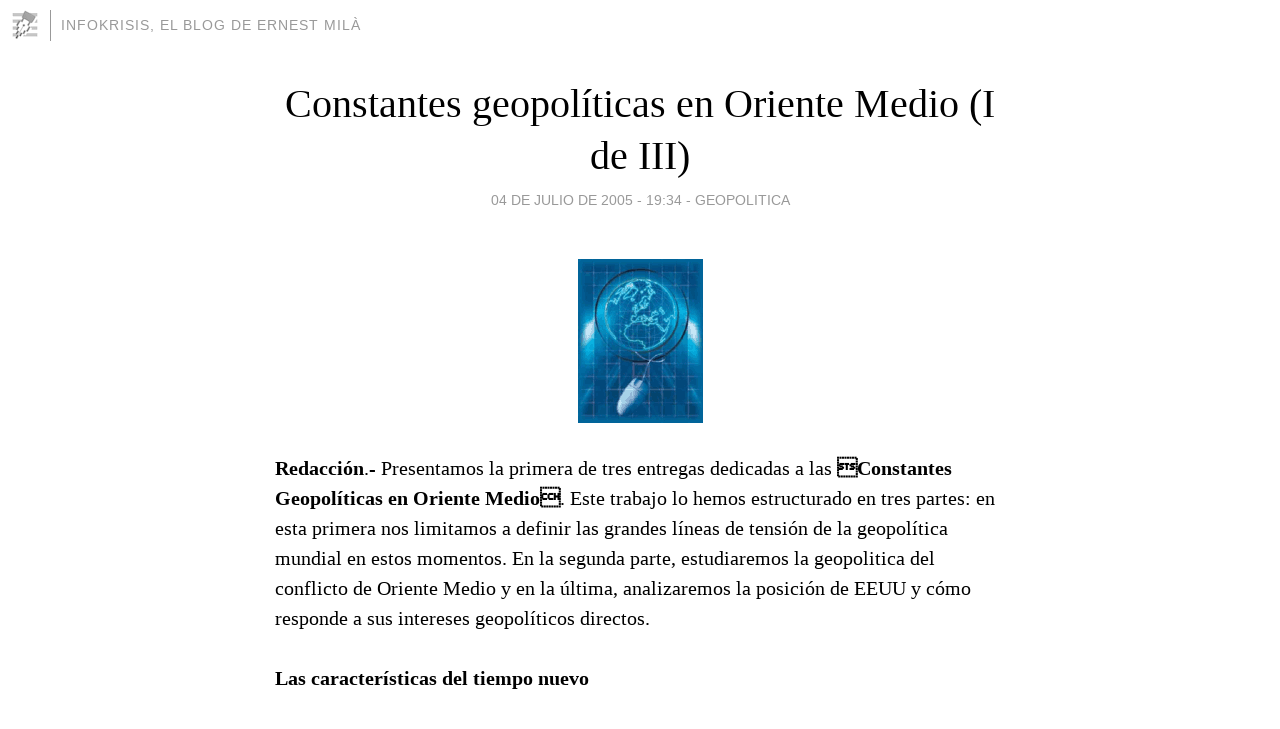

--- FILE ---
content_type: text/html; charset=utf-8
request_url: https://infokrisis.blogia.com/2005/062801-constantes-geopoliticas-en-oriente-medio-i-de-iii-.php
body_size: 8508
content:
<!DOCTYPE html>
<html lang="es">
<head>
	<meta charset="UTF-8">
	
	<title>Constantes geopolíticas en Oriente Medio (I de III) | INFOKRISIS, el blog de Ernest Milà</title>

	<link rel="canonical" href="https://infokrisis.blogia.com/2005/062801-constantes-geopoliticas-en-oriente-medio-i-de-iii-.php" />
        

	<meta property="og:locale" content="es" />
	<meta property="og:site_name" content="infokrisis" />

	<meta property="og:type" content="article" />

	<meta property="og:type" content="article" />
	<meta property="og:title" content="Constantes geopol&iacute;ticas en Oriente Medio (I de III) | INFOKRISIS, el blog de Ernest Mil&agrave;" />
	<meta name="description" property="og:description" content="Redacción.- Presentamos la primera de tres entregas dedicadas a las Constantes Geopolíticas en Oriente Medio. Este trabajo lo hemos estructurado en tres partes: en esta primera nos limitamos a definir las grandes líneas de tensión de la">

	<meta property="og:url" content="https://infokrisis.blogia.com/2005/062801-constantes-geopoliticas-en-oriente-medio-i-de-iii-.php" />

	<link rel="alternate" type="application/rss+xml" title="RSS 2.0" href="https://infokrisis.blogia.com/feed.xml" />

	<link rel="stylesheet" href="//cms.blogia.com/templates/template1/css/styles.css?v=1479210573">
	
	<link rel="shortcut icon" href="//cms.blogia.com/templates/template1/img/favicon.ico" />

	<meta name="viewport" content="width=device-width, initial-scale=1.0" />

	
	

<!-- Google tag (gtag.js) -->
<script async src="https://www.googletagmanager.com/gtag/js?id=G-QCKB0GVRJ4"></script>
<script>
  window.dataLayer = window.dataLayer || [];
  function gtag(){dataLayer.push(arguments);}
  gtag('js', new Date());

  gtag('config', 'G-QCKB0GVRJ4');
</script>

</head>










<body class="page--post">


		<header>



       <a href="https://www.blogia.com">
            <img src="[data-uri]" width="30" height="30" alt="Blogia" />
       </a>

		<div id="blog-title">
		<a href="https://infokrisis.blogia.com">INFOKRISIS, el blog de Ernest Milà</a>
		</div>
		
	</header>






	
	<main style="max-width : 730px;">
	
	




		<article id="post">
			
			<h1><a href="https://infokrisis.blogia.com/2005/062801-constantes-geopoliticas-en-oriente-medio-i-de-iii-.php">Constantes geopolíticas en Oriente Medio (I de III)</a></h1>





			<div class="post__author-date">
				<time datetime="2005-07-04T19:34:00+00:00" pubdate data-updated="true">
				
					<a href="https://infokrisis.blogia.com/2005/062801-constantes-geopoliticas-en-oriente-medio-i-de-iii-.php">
						04 de julio de 2005 - 19:34					</a>
				</time>
									- <a href="/temas/geopolitica/">GEOPOLITICA</a>
							</div>

		


			
			
			<div class="post__content">
			
								<img class="right" src="https://infokrisis.blogia.com/upload/00011.gif" alt="Constantes geopol&iacute;ticas en Oriente Medio (I de III)">
								

				
				<b>Redacción</b>.- Presentamos la primera de tres entregas dedicadas a las <b>Constantes Geopolíticas en Oriente Medio</b>. Este trabajo lo hemos estructurado en tres partes: en esta primera nos limitamos a definir las grandes líneas de tensión de la geopolítica mundial en estos momentos. En la segunda parte, estudiaremos la geopolitica del conflicto de Oriente Medio y en la última, analizaremos la posición de EEUU y cómo responde a sus intereses geopolíticos directos.<br><b><br>Las características del tiempo nuevo<br></b><br>El desenlace de la Segunda Guerra Mundial, consagró la tendencia iniciada en el siglo XV, con la época de los grandes descubrimientos geográficos. Si hasta entonces se había vivido una geopolítica de espacios cerrados (limitados geográficamente e independientes económicamente unos de otros), a partir de ese momento los espacios de intercambio cultural, de mercancías y de influencias políticas, van creciendo y se tiende a lo que, geopolíticamente se ha llamado el gran espacio. De hecho, la geopolítica puede ser definida hoy como la ciencia de apoyo de la política que estudia el gran espacio. <br><br>A partir de 1945, se inicia una tendencia que culmina en 1990 con la proclamación, por parte de George Bush del Nuevo Orden Mundial. Este período está caracterizado por el ensanchamiento del campo geográfico a nivel universal; la lucha por la hegemonía mundial iniciada con la Guerra Fría y, especialmente, a partir de 1948, llega a su límite y se resuelve en los 15 años siguientes a favor de los EEUU que se consolidan como <b>única potencia con capacidad global</b>, aún siendo evidente que, a partir de la invasión de Irak y de la incapacidad para doblegar a la resistencia iraquí, esa capacidad puede ser, legítimamente, puesta en duda. <br><br>En ese mismo período de 15 años, llega hasta el paroxismo la densidad de los intercambios internacionales y de los flujos de capital, que ya no se limitan a ser invertidos en una bolsa concreta, sino que pueden migrar en segundos de un continente a otro, sin ningún límite. <br><br>Pero si la red de mercados financieros ha adquirido un carácter global, el Acuerdo General de Aranceles, ha favorecido, así mismo, la implantación de un mercado de bienes y servicios, así mismo, globalizado. En este marco de economía mundializada, es evidente que las empresas que mejor se moverán, serán las multinacionales. No contentas con alcanzar por sí mismas unas dimensiones que exceden el presupuesto y la importancia de muchos Estados Nacionales, desde 1990 se asiste a acelerados procesos de fusión entre distintas empresas multinacionales y a la formación de consorcios que funcionan en régimen de oligopolio en distintos sectores de la economía mundial. Todo este proceso no podía realizarse sin el concurso de las nuevas tecnologías y de la irrupción de la era de la informática. Nunca como ahora, las tecnologías de la información, la electrónica y la microinformática, han tenido tanta influencia en la sociedad y nunca como hoy han existido tantas posibilidades de bienestar alcanzado a través de la ciencia.<br><br>Sin embargo, lo que podía constituir el final de la Utopía, es decir, un avance para la mejor gestión de los recursos al alcance de la humanidad, está convirtiendo a nuestro mundo en un infierno. Hasta 2003, los EEUU parecían la única potencia adaptada para ejercer el gobierno mundial en un marco de hegemonía unipolar. Tras los sucesos de Irak, y a la vista de la marcha de la economía norteamericana, todo induce a pensar que estamos en el umbral de un tiempo multipolar en el que todavía están por perfilar el alcance de algunos actores (China, la nueva Rusia reconstituida, la Unión Europea, cuando salve sus dificultades de integración). Pero no está claro, como va a ser el comportamiento de estas entidades y cuáles serán sus relaciones y su lógica de alianzas. <br><br>A la espera de cómo se resuelvan estos enigmas, la realidad actual nos dice que la pobreza global avanza en el planeta, los atentados ecológicos, lejos de descender, aumentan en las zonas en desarrollo acelerado que aspiran a ser competitivas en todos los sectores de la escena mundial; aparecen, así mismo, el respeto a los derechos humanos está ausente en la mayor parte del planeta e, incluso en Europa, se perciben graves desajustes políticos, procesos de esclerosis y degeneración en los sistemas políticos. Esto, sin contar, la aparición constante de conflictos entre Estados vecinos que se desarrolla sin cesar, no sólo en el mundo subdesarrollado, sino también en el Este de Europa.<br><br>En cualquier caso, las contradicciones entre las superpotencias, a diferencia del pasado, no son totales, sino parciales, y, desde luego, han atenuado su carga ideológica: entre todas las superpotencias existen acuerdos e intercambios comerciales, relaciones políticas e incluso flujo de capitales y tecnologías. No estamos, pues, ante oposiciones absolutas entre regiones, sino relativas, que se desarrollan en un escenario global. En este escenario evolucionan (de manera irracional muy frecuentemente) países en busca de su autosuficiencia en materia energética, en recursos hídricos y en producción alimentaria, avalados por ejércitos dotados de armamento progresivamente más sofisticado. Todos estos factores tienden a crear un escenario completamente inestable en donde las políticas de alianzas se fraguan a corto plazo y sin garantía de que un elemento desestabilizador no las modifique a continuación. Inestabilidad e inseguridad son las características del tiempo presente que ha consagrado el dominio del gran espacio.<br><b><br>Los focos de tensión geopolítica o la "geopolítica del caos"<br></b><br>La geopolítica es una ciencia auxiliar de la política, en absoluto determina los acontecimientos políticos, sino que, como máximo, los orienta. Pero, en general, la política internacional, incluso en este tiempo del gran espacio, se basa en los mismos principios que cuando dominaban los pequeños espacios cerrados: seguridad para las poblaciones, garantía de fronteras que protejan la actividad económica y la vida de la comunidad, garantía de dominar y disponer de recursos económicos suficientes como para garantizar la vida y la prosperidad del Estado y de la comunidad. Es evidente que la política y la economía caminan juntas y que, en el siglo XXI, la economía guía a la política. Esto contribuye a aumentar la inestabilidad mundial y a establecer lo que se ha llamado geopolítica del caos.<br><br>En este momento, los focos de tensión y duda de la política mundial son los siguientes: <br><br>1)	El ascenso de la economía china, el aumento incesante de su capacidad de producción y de invasión con sus manufacturas de todos los mercados mundiales; las dudas sobre este proceso son: ¿Hasta cuándo proseguirán las altas tasas de desarrollo chino? ¿hasta cuando la marcha de la economía china no forzará un cambio en la estructura política desembocando en una democracia formal? ¿hasta qué punto será viable una sociedad de 1200 millones de personas en las que se acumulan tensiones sociales, étnicas y religiosas? <br><br>2)	El espacio de la antigua URSS, fraccionada en Estados, microestados y superpotencias, con una Rusia humillada y empobrecida, pero todavía disponiendo de grandes recursos energéticos y militares, la convivencia con algunos de sus vecinos, se asevera difícil sino imposible. El espacio geopolítico ruso es hoy el corazón del caos, en donde se acumulan en algunas de sus exrepúblicas el ascenso del integrismo islámico, guerrillas al servicio de intereses petroleros, y generalización de la corrupción en todas las exrepúblicas, que hacen inviable el fortalecimiento de una democracia formal.<br><br>3)	Oriente Medio, donde los conflictos se acumulan sin solución aparente: conflicto entre Israel y sus vecinos, causado por el control sobre los acuíferos de Gaza y Cisjordania y por las fuentes del Jordán, envenenado por los integrismos de uno y otro lado; conflicto entre los países árabes moderados y el ascenso de la marea islámica; contradicciones entre formas distintas del islam y, finalmente, contradicciones y rivalidades nacionales entre países de la zona. A esto hay que añadir situaciones de guerra abierta y resistencia armada como en Irak y Arfganistán.<br><br>4)	El Magreb que, por su proximidad a Europa y su carácter mediterráneo, nos afecta muy directamente. La explosión demográfica que hace que su población se duplique cada 20 años; el ascenso del integrismo, la posibilidad de guerra social y religiosa, las rivalidades nacionales entre Estados vecinos, la aparición de un incipiente integrismo islámico, crean una situación de inestabilidad extrema.<br><br>5)	Africa Subsahariana, zona de pobreza endémica y, prácticamente, irresoluble, en la que el SIDA, el Ebola, epidemias de todo tipo, analfabetismo y estructura tribal, parece muy difícil que logre despegar en algún momento. Zonas, incluso, que hasta la descolonización, habían vivido un aceptable nivel sanitario y de vida, han terminado hundiéndose en pocos años a causa de la corrupción y el desgobierno.<br><br>6)	Los conflictos en Asia Central, que tienen su centro de gravedad en el contencioso indo-pakistaní por la región de Cachemira. Ambos contendientes, con una demografía explosiva, se han dotado de armamento nuclear y mísiles tácticos. Así mismo, la inestabilidad alcanza a la región del Himalaya, siendo observada con interés y preocupación en China.<br><br>7)	La zona del Pacífico hacia la que se ha desplazado el eje de la economía mundial y que tiene centros de conflicto extremadamente marcados: la contradicción entre Japón y China, entre las dos Coreas, de China Continental y Taiwan, los problemas del crecimiento del integrismo islámico en Malasia, la inestabilidad económica de la zona, especialmente de los dragones asiáticos y del propio Japón, contribuyen a hacer de este nuevo centro de la economía mundial, un escenario particularmente inestable.<br><br>8)	El subcontinente centro y suramericano, a pesar de los ingentes recursos energéticos y económicos, tiene en su fracturación en decenas de Estados su talón de aquiles. Y lo que es peor: parece difícil su integración en un solo bloque, sino que persisten las rivalidades nacionales surgidas de las independencias del siglo XIX. Inestabilidad económica, inestabilidad política e inestabilidad del ritmo de desarrollo, amenazan al subcontinente.<br><br>9)	Finalmente, los problemas encontrados por la Unión Europea, con su última integración poco meditada, el rechazo al Tratado de la Unión, las rivalidades nacionales que todavía no terminan de superarse y la ausencia de una política única, exterior y de defensa, no permiten ver a una UE independiente, federal y estable en el futuro.<br><br>Quedaría por hablar del papel de las organizaciones internacionales en el siglo XXI. Éste ha quedado desdibujado, a partir de 1990 y, sus directrices cada vez han contado menos en la escena internacional. Esas organizaciones, empezando por NNUU, pero también por sus agencias especializadas (FAO, UNESCO, UNICEF, etc.) deberían de modificar sus estrategias y sus objetivos. Revisar el camino andado hasta ahora por estas asociaciones, debería bastar para comprender que, a pesar de las buenas intenciones y las declaraciones grandilocuentes, estas entidades, no solamente han distado mucho de alcanzar sus objetivos, sino que, en la actualidad, se encuentran en completa crisis de iniciativa e identidad.<br><br>© Ernesto Milà  infokrisis  infokrisis@yahoo.es			</div>


			
			<div class="post__share">
				<ul>
										<li class="share__facebook">
						<a href="https://www.facebook.com/sharer.php?u=https%3A%2F%2Finfokrisis.blogia.com%2F2005%2F062801-constantes-geopoliticas-en-oriente-medio-i-de-iii-.php" 
							title="Compartir en Facebook"
							onClick="ga('send', 'event', 'compartir', 'facebook');">
								Facebook</a></li>
					<li class="share__twitter">
						<a href="https://twitter.com/share?url=https%3A%2F%2Finfokrisis.blogia.com%2F2005%2F062801-constantes-geopoliticas-en-oriente-medio-i-de-iii-.php" 
							title="Compartir en Twitter"
							onClick="ga('send', 'event', 'compartir', 'twitter');">
								Twitter</a></li>
					<li class="share__whatsapp">
						<a href="whatsapp://send?text=https%3A%2F%2Finfokrisis.blogia.com%2F2005%2F062801-constantes-geopoliticas-en-oriente-medio-i-de-iii-.php" 
							title="Compartir en WhatsApp"
							onClick="ga('send', 'event', 'compartir', 'whatsapp');">
								Whatsapp</a></li>
					<li class="share__email">
						<a href="mailto:?subject=Mira esto&body=Mira esto: https%3A%2F%2Finfokrisis.blogia.com%2F2005%2F062801-constantes-geopoliticas-en-oriente-medio-i-de-iii-.php" 
							title="Compartir por email"
							onClick="ga('send', 'event', 'compartir', 'email');">
								Email</a></li>
									</ul>
			</div>

		
		</article>
		
		








		
		
		<section id="related" style="text-align:center;">
		
		
			<h2>Otros artículos en este blog:</h2>
			
			<ul>

				
				<li><a href="https://infokrisis.blogia.com/2010/101501-el-mare-nostrum-en-el-siglo-xxi.php">El Mare Nostrum en el siglo XXI</a></li>
				
				
				<li><a href="https://infokrisis.blogia.com/2006/021401-rie-caminante-aqui-yace-la-globalizacion.php">Ríe caminante, aquí yace la globalización</a></li>
				
				
				<li><a href="https://infokrisis.blogia.com/2006/011604-europa-eurosiberia-eurasia-.php">¿EUROPA, EUROSIBERIA, EURASIA?</a></li>
				
				
			</ul>
			
			
		</section>







		<section id="comments">


			

			<h2>0 comentarios</h2>





			



			
			<form name="comments__form" action="https://infokrisis.blogia.com/index.php" method="post" accept-charset="ISO-8859-1">
				
				<label for="nombre">Nombre</label>
				<input size="30" id="nombre" name="nombre" value="" type="text" >

				<label for="email">E-mail <em>No será mostrado.</em></label>
				<input size="30" id="email" name="email" value="" type="text" >

				<label for="comentario">Comentario</label>
				<textarea cols="30" rows="5" id="comentario" name="comentario"></textarea>

				<input name="submit" value="Publicar" type="submit" > 

								<input name="datosarticulo" value="" type="hidden" >
				<input name="idarticulo" value="2005062801" type="hidden" />
				<input name="nomblog" value="infokrisis" type="hidden" >
				<input name="escomentario" value="true" type="hidden" >
				<input name="coddt" value="1392567238" type="hidden" >
			</form>
			
		</section>


		<nav>
			<ul>

								<li><a href="/2005/062802-el-tercer-frente-autonomico-se-ha-abierto.php">← El tercer frente autonómico se ha abierto</a></li>
				
								<li><a href="/2005/063001-constantes-geopoliticas-en-oriente-medio-ii-de-iii-.php">Constantes geopolíticas en Oriente Medio (II de III) →</a></li>
							

			</ul>
		</nav>






	</main>
	
	
















	<footer>
	
		<ul>
			<li><a href="/acercade/">Acerca de</a></li> 
			<li><a href="/archivos/">Archivos</a></li> 
			<li><a href="/admin.php">Administrar</a></li> 
		</ul>
			</footer>




<script>

  (function(i,s,o,g,r,a,m){i['GoogleAnalyticsObject']=r;i[r]=i[r]||function(){
  (i[r].q=i[r].q||[]).push(arguments)},i[r].l=1*new Date();a=s.createElement(o),
  m=s.getElementsByTagName(o)[0];a.async=1;a.src=g;m.parentNode.insertBefore(a,m)
  })(window,document,'script','//www.google-analytics.com/analytics.js','ga');


  ga('create', 'UA-80669-7', 'auto');
  ga('set', 'dimension1', '2014v1');
  ga('set', 'plantilla', '2014v1');
  ga('send', 'pageview');


</script>





</body>


</html>
